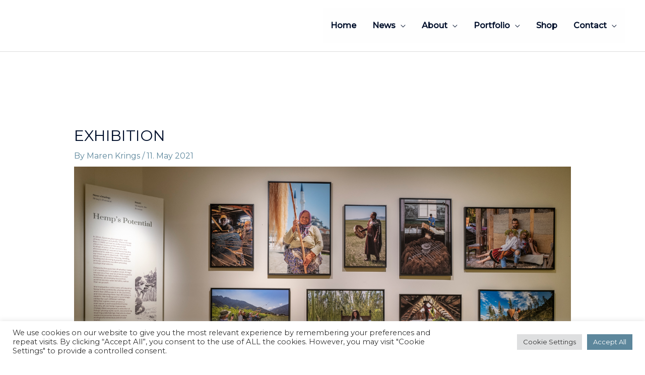

--- FILE ---
content_type: text/css
request_url: https://marenkrings.com/wp-content/themes/astra-child/style.css?ver=1.0.0
body_size: 394
content:
/**
Theme Name: Maren Krings
Author: Brainstorm Force
Author URI: http://wpastra.com/about/
Description: Astra is the fastest, fully customizable & beautiful theme suitable for blogs, personal portfolios and business websites. It is very lightweight (less than 50KB on frontend) and offers unparalleled speed. Built with SEO in mind, Astra comes with schema.org code integrated so search engines will love your site. Astra offers plenty of sidebar options and widget areas giving you a full control for customizations. Furthermore, we have included special features and templates so feel free to choose any of your favorite page builder plugin to create pages flexibly. Some of the other features: # WooCommerce Ready # Responsive # Compatible with major plugins # Translation Ready # Extendible with premium addons # Regularly updated # Designed, Developed, Maintained & Supported by Brainstorm Force. Looking for a perfect base theme? Look no further. Astra is fast, fully customizable and beautiful theme!
Version: 1.0.0
License: GNU General Public License v2 or later
License URI: http://www.gnu.org/licenses/gpl-2.0.html
Text Domain: maren-krings
Template: astra
*/